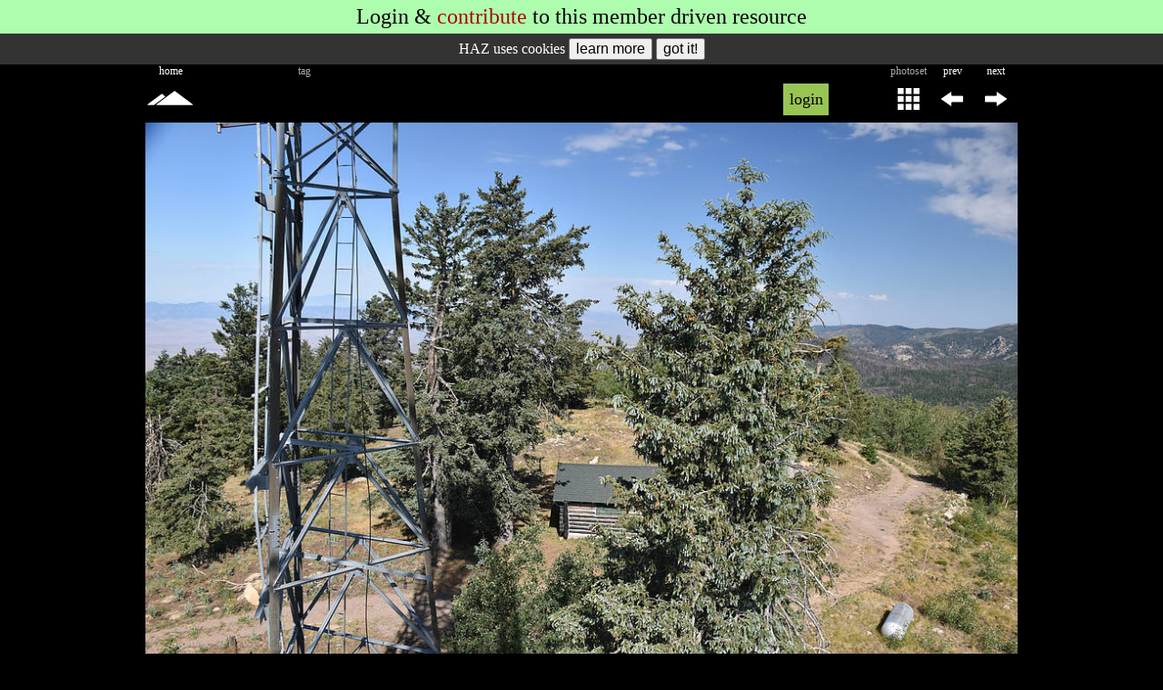

--- FILE ---
content_type: text/html; charset=UTF-8
request_url: https://hikearizona.com/comment-E.php?C=3&I=765612&LC=FFF&SPECIFIC_ID=765612&_=1769403807342
body_size: 916
content:
<script>
function MCL(C,O,I){// better, create comment link on objects standard page
    var lnk='';
    if(C==1){
        lnk='/article.php?ID='+O+'#CID_'+I;
        }
    else if(C==2){
        lnk='/dexcoder.php?PID='+O+'#CID_'+I;
        }
    else if(C==3){
        lnk='/photo.php?ZIP='+O+'#CID_'+I;
        }
    else if(C==4){
        lnk='/map.php?GPS='+O+'#CID_'+I;
        }
    else if(C==5){
        if($('#head').data('pg')=='/photoset.php'){
            lnk='/photoset.php?ID='+$('#head').data('v_id')+'#CID_'+I;
            }
        else{
            lnk='/x.php?x='+O+'#CID_'+I;
            }
        }
    else if(C==6){
        lnk='/decoder.php?ZTN='+O+'#CID_'+I;
        }
    else if(C==7){
        lnk='/pix.php?C='+O+'#CID_'+I;
        }
    else if(C==8){
        lnk='/books.php?ID='+O+'#CID_'+I;
        }
    else if(C==9){
        lnk='/map.php?X='+O+'#CID_'+I;
        }
    if(lnk!=''){
        navigator.clipboard.writeText(location.origin+lnk);
        setOPT("Copied link!",2000,'#782dca','#FFF');
        }
    else{
        alert('failed to copy: '+C+':'+O+':'+I);
        }
    }

$(document).ready(function(){
    setTimeout(function(){
        $('.LK_C').each(function(){
            var id=$(this).prop('id');
            var C=$(this).data('hazcat');
            var I=$(this).data('hazid');
            var A=$(this).data('acoo');
            if(C>0 && I>0 && A==0){// && A==0
                $(this).load(gU()+'like.php?CLR='+$(this).data('clr')+'&C='+C+'&I='+I+'&K='+$(this).data('k'));
                }
            });
hashmark();        if(window.location.hash.indexOf('=')>-1){// jquery tabs in hash remove HAZ hash links
            $('.HZHHL').remove();
            }
    },400);

    $("[class^='CHI_']").show();
    $("div[id^='COMMENT_'],#COM_P").find('.vidio').width(260).height(200);


    if( document.URL.indexOf("map.php") >= 0 || document.URL.indexOf("location_z.php") >= 0 ){
        $('#routesDIV').find('.MSW_REM').remove();
        $('#routesDIV').find('*[class^="MOBILE_"]').removeClass (function (index, css) {return (css.match (/(^|\s)MOBILE_\S+/g) || []).join(' ');});
        $('#routesDIV').find('.TABLET_HIDE').removeClass('TABLET_HIDE');
        }
    });
</script>
<div style='' id='C3_765612_1769403807342' data-cat='3' data-xid='765612' data-seed='1769403807342' data-cmnt='' data-lk_clr='BE414E'><table class='tF'><tr><td></td></tr></table></div>

--- FILE ---
content_type: text/html; charset=UTF-8
request_url: https://hikearizona.com/fnclient/FN2012.php?image=https%3A//hikearizona.com/t2019/07/12/66635-54794_1562939364-13.jpg&action=display&width=980&height=653&ZIP=765612&PRIDY=1&X_USER_ID=66635&_=1769403807343
body_size: 587
content:
displayHTML##
<div id="pelzer">

<!--module_fotonotesmod-->
<div id="fn-canvas-id" class="fn-canvas fn-container-active" style="width: 980px; height: 653px;">
<div id="unique-id-HAZIMAGE" class="fn-container fn-container-active" style="width: 980px; height: 653px; top:0px; left:0px;" data-ig="https://hikearizona.com/t2019/07/12/66635-54794_1562939364-13.jpg">
<div id="765612:1:66635" data-pc='1' data-wd="980" data-hg="653" data-ts="1769403808" style="background-image:url(https://hikearizona.com/t2019/07/12/66635-54794_1562939364-13.jpg?v=1562943562_0);background-size:cover;width:980;height:653;display:block;" class="fn-image"><div id="pi_ld" class="f28 cF">L<i class="fi fi-refresh27 fi-spin f24"></i>ADING</div></div>
<div id="PNH" style="position:absolute;"><a id="fnPrev" href="javascript:void(0);" onfocus="if(this.blur){this.blur();}" aria-label="tap left half of photo to view previous photo"></a><a id="fnNext" href="javascript:void(0);" onfocus="if(this.blur){this.blur();}" aria-label="tap right half of photo to view next photo"></a></div>
<span class="fn-scalefactor" title="1"></span>

</div>

</div><!--close fn-canvas-->

<!--module_fotonotesmod-->

</div><script>var src = 'https://hikearizona.com/t2019/07/12/66635-54794_1562939364-13.jpg?v=1562943562_0';var image = new Image();image.addEventListener('load', function(){ $('#pi_ld').remove();image=null;});image.src = src;</script>
##

--- FILE ---
content_type: application/javascript; charset=utf-8
request_url: https://fundingchoicesmessages.google.com/f/AGSKWxWkse7RBJUB3wq3h5xLqWrhfZwMwEUHQM6-4wOQ3Pz8V4ggxjdMUROrgo0cCeqb007QyzEscyGWA_d9t9e9XqC1o79B-DPnfDBgTjegvwbhKr3okI9iime8TzunB_JyXJTveHKVdJM-5Jo-fjP7f8yhbY0dgMi8ucrYEuVdUgHJBh3KEkDBDFM-ODQm/_/noodleAdFramed..1d/ads//chaturbatebest.js_Ad125.?adtechplacementid=
body_size: -1290
content:
window['95f716d9-7275-4412-8622-9089845c96ae'] = true;